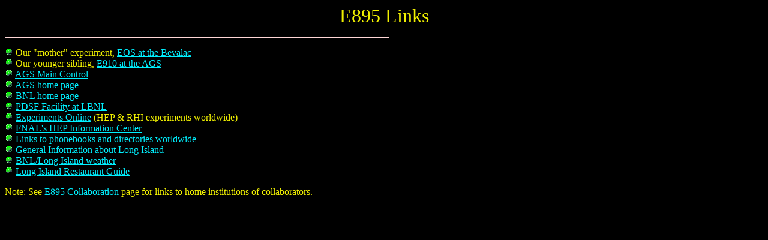

--- FILE ---
content_type: text/html; charset=UTF-8
request_url: http://cnr2.kent.edu/e895/links.html
body_size: 1818
content:
<html>
<head><title>E895 Links</title></head>
<body bgcolor="#000000" text="#f0f000" link="#00f0ff" vlink="#f00000">
<center><font size=+3>E895 Links</font></center><p>
<img src="http://cnr2.kent.edu/image/redline.gif">

<dl><dl>
<img src="image/greenball.gif"> Our "mother" experiment, 
<a href="http://sseos.lbl.gov/EOS/">EOS at the Bevalac</a><br>
<img src="image/greenball.gif"> Our younger sibling, 
<a href="http://nevis1.nevis.columbia.edu/heavyion/e910/index.html">E910 
at the AGS</a><br>
<img src="image/greenball.gif"> <a href="http://www.rhichome.bnl.gov/People/mcr/"
>AGS Main Control</a><br>
<img src="image/greenball.gif"> <a href="http://www.rhichome.bnl.gov/AGS/"
>AGS home page</a><br>
<img src="image/greenball.gif"> <a href="http://www.bnl.gov/"
>BNL home page</a><br>
<img src="image/greenball.gif"> <a href="http://www.nersc.gov/hardware/PDSF/"
>PDSF Facility at LBNL</a><br>
<img src="image/greenball.gif"> <a 
href="http://www-spires.slac.stanford.edu/find/explist.html"
>Experiments Online</a> (HEP & RHI experiments worldwide)<br>
<img src="image/greenball.gif"> <a 
href="http://www.hep.net"
>FNAL's HEP Information Center</a><br> 
<img src="image/greenball.gif"> <a 
href="http://www.hep.net/sites/directories.html"
>Links to phonebooks and directories worldwide</a><br> 
<img src="image/greenball.gif"> <a 
href="http://www.webscope.com/li/info.html"
>General Information about Long Island</a><br>
<img src="image/greenball.gif"> <a 
href="http://rolly.ccd.bnl.gov/~thealy/wxnew.shtml"
>BNL/Long Island weather</a><br>
<img src="image/greenball.gif"> <a 
href="http://www.newsday.com/nd2/dineindx.htm"
>Long Island Restaurant Guide</a>
</dl></dl>


Note: See <a href="e895_collaboration.html">E895 Collaboration</a> page 
for links to home institutions of collaborators.  
</body>
</html>
